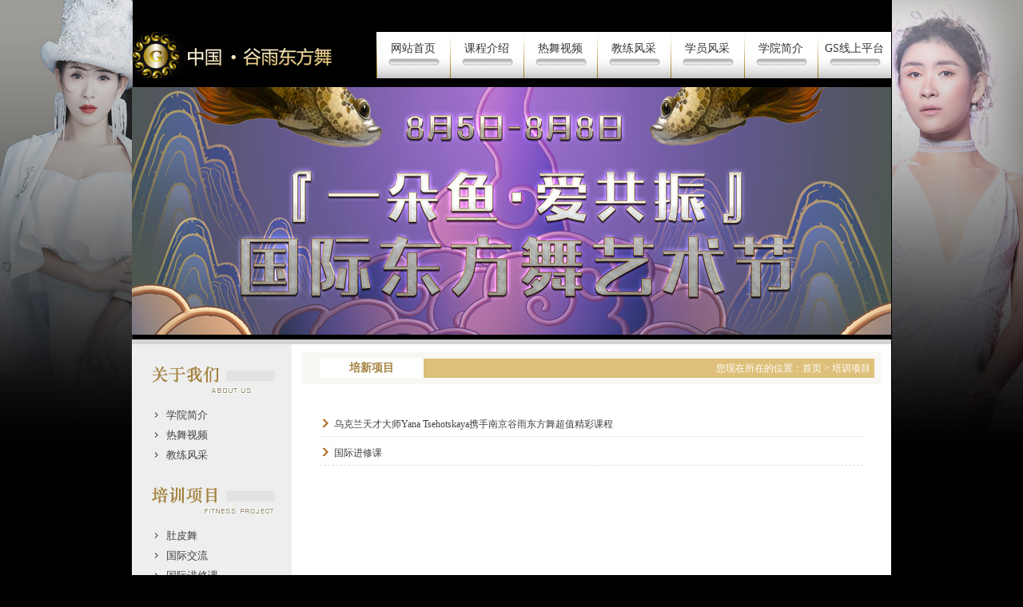

--- FILE ---
content_type: text/html
request_url: http://njdpw.com/article.php?mod=list&cid=3
body_size: 1816
content:


<!DOCTYPE html PUBLIC "-//W3C//DTD XHTML 1.0 Transitional//EN" "http://www.w3.org/TR/xhtml1/DTD/xhtml1-transitional.dtd">
<html xmlns="http://www.w3.org/1999/xhtml">
<head>
<meta http-equiv="Content-Type" content="text/html; charset=utf-8" />
<meta name="description" content="南京谷雨东方舞国际舞蹈学院电话:13065866068创建于2008年6月，由优秀国际东方舞舞者谷雨老师及其教练团队亲自执教南京现代埃及东方舞、南京肚皮舞、肚皮舞演出、肚皮舞学校等东方舞。" />
<meta name="keywords" content="南京肚皮舞,南京肚皮舞演出,南京肚皮舞学校,谷雨东方舞" />
<title>国际进修课--南京肚皮舞-南京肚皮舞演出-南京肚皮舞学校-谷雨东方舞</title>
<link href="tpl/dpw/css/style.css" rel="stylesheet" type="text/css" />
<script src="tpl/dpw/js/jquery-1.9.1.min.js" type="text/javascript"></script>
<script src="tpl/dpw/js/simplefoucs.js" type="text/javascript"></script>
</head>

<body>

﻿<div id="top">
   <div id="top-l"><a href="index.php"><img src="data/attachment/201505/07/dde60029f6d2b34c6b8c80e6674d425f.png" border="0" /></a></div>
   <div id="top-r">
      <ul>
	   <li><a href="index.php">网站首页</a></li>
	   <li><a href="page.php?mod=detail&amp;id=2">课程介绍</a></li>
	   <li><a href="case.php?mod=list&cid=1">热舞视频</a></li>
	   <li><a href="case.php?mod=list&cid=2">教练风采</a></li>
	   <li><a href="case.php?mod=list&cid=3">学员风采</a></li>
	   <li><a href="page.php?mod=detail&amp;id=1">学院简介</a></li>
	   <li><a href="case.php?mod=list&cid=5">GS线上平台</a></li>
	  </ul>
   </div>
</div>

<div id="banner">
<!-- 代码 开始 -->
<div class="bannerbox">
    <div id="focus">
        <ul>
		            <li><a href="" target="_blank"><img src="/data/attachment/202101/15/8262e07dc5016de1c7057b8c487cc06f.jpg" border="0"/></a></li>
                    <li><a href="info.php?mod=detail&id=117" target="_blank"><img src="/data/attachment/202101/15/fc7cfc9d09bbc0996027870695c3cd91.jpg" border="0"/></a></li>
                    <li><a href="#" target="_blank"><img src="/data/attachment/202304/24/65bc0b688072f9965acdaf0d304ec8b4.jpg" border="0"/></a></li>
                    <li><a href="" target="_blank"><img src="/data/attachment/202003/11/9b65e935042a896131c85a420ca514e9.jpg" border="0"/></a></li>
         
        </ul>
    </div>
</div>
<!-- 代码 结束 -->
</div>
<div id="bannerbt"></div>
<div id="cont">
   <div id="cont-l">
        <div id="cont-ltat"></div>
<div id="cont-ll">
<ul>
<li><a href="page.php?mod=detail&id=1"><span>学院简介</span></a></li>
<li><a href="case.php?mod=list&cid=1"><span>热舞视频</span></a></li>
<li><a href="case.php?mod=list&cid=2"><span>教练风采</span></a></li>
</ul>
</div>
<div id="cont-lt"></div>
<div id="cont-ll">
<ul>
<li><a href="article.php?mod=detail&id=8"><span>肚皮舞</span></a></li>
<li><a href="/article.php?mod=list&cid=2&parentid=0"><span>国际交流</span></a></li>
<li><a href="/article.php?mod=list&cid=3&parentid=0"><span>国际进修课</span></a></li>
<li><a href="/article.php?mod=list&cid=4&parentid=0"><span>肚皮舞演出</span></a></li>
<li><a href="/article.php?mod=list&cid=5&parentid=0"><span>商业舞蹈演出</span></a></li>
<li><a href="/article.php?mod=list&cid=6&parentid=0"><span>加盟合作</span></a></li>
</ul>
</div> 
<div id="clear"></div>   </div>
   
   <div id="cont-r">
     <div id="pcbt1">
			    <div id="pcbt1c">
				   <div id="pcbt1cl">培新项目</div>
				   <div id="pcbt1cr">您现在所在的位置：<a href="index.php">首页</a> > 培训项目</div>   
				</div>
				<div id="clear"></div>
			 </div>
			 
			 <div id="pcont">
			 <div id="jbt"></div>		
           <!--职位循环体-->
		    	       <div id="jobwp"><div id="jobcon">
		   <a href="/article.php?mod=detail&id=11&cid=3&parentid=0"><span></span>乌克兰天才大师Yana Tsehotskaya携手南京谷雨东方舞超值精彩课程</a>
		   </div></div>
		   	       <div id="jobwp"><div id="jobcon">
		   <a href="/article.php?mod=detail&id=6&cid=3&parentid=0"><span></span>国际进修课</a>
		   </div></div>
		              <!--职位循环体-->
		   <div id="nextpage"></div>
			 </div>
	         <div id="clear"></div>
   </div>
   <div id="clear"></div>
</div>

<div id="footer">
   <div id="footercon">
   <a href="page.php?mod=detail&amp;id=1">关于我们</a> | <a href="case.php?mod=list&amp;cid=2" target="_blank">教练风采</a> | <a href="case.php?mod=list&amp;cid=3" target="_blank">学员风采</a> | <a href="page.php?mod=detail&amp;id=3" target="_blank">联系我们</a>&nbsp; | 备案号：<a href="https://beian.miit.gov.cn" target="_blank">苏ICP备13010360号-1&nbsp;<br />
</a><a href="http://www.beian.miit.gov.cn" target="_blank"> </a>版权所有 Copyright(C)2010-2025 南京谷雨文化传播有限公司 &nbsp;|&nbsp;<a href="http://www.njdpw.com" target="_blank">南京肚皮舞</a> | <a href="http://www.njdpw.com" target="_blank">肚皮舞演出</a> | <a href="http://www.njdpw.com" target="_blank">南京肚皮舞学校</a> | &nbsp;
  </div>
</div></body>
</html>


--- FILE ---
content_type: text/css
request_url: http://njdpw.com/tpl/dpw/css/style.css
body_size: 1873
content:
@charset "utf-8";
* {margin: 0; padding: 0; outline: 0;}
html, body, ul, li, h1, h2, h3, h4, h5, h6, fieldset, legend {padding:0; margin:0;}
body{ background-color:#000;color:#404040; background-image:url(../images/newbg.jpg); background-position:center top; background-repeat:no-repeat; font:normal 12px/25px \5FAE\8F6F\96C5\9ED1; font-size:12px; line-height:25px; margin:0 auto; padding:0;}
ul,li{list-style:none;text-transform:capitalize;}
a{color:#404040; text-decoration:none;}
a:hover{color:#a07a15; text-decoration:none;}
img{border:none;}
#clear{width:100%; height:0px; clear:both;}


#top{width:950px; height:58px; margin:0 auto; margin-top:15px;}
#top-l{width:256px; height:58px; float:left;}
#top-r{width:644px; height:58px; float:right;}
#top-r ul{ margin:0; padding:0;}
#top-r ul li{list-style:none; float:left;}
#top-r ul a{display:block; width:92px; height:58px; background-image:url(../images/d_03.jpg); line-height:42px; text-align:center; color:#333; font-size:14px;}
#top-r ul a:hover{background-image:url(../images/s_03.jpg);color:#a07a15;}

#banner{width:950px; height:310px; margin:0 auto; margin-top:11px;}
.bannerbox { width:950px; height:310px; overflow: hidden; margin: 0px auto; }
#focus { width:950px; height:310px; clear: both; overflow: hidden; position: relative; float: left; }
#focus ul { width:950px; height:310px; float: left; position: absolute; clear: both; padding: 0px; margin: 0px; }
#focus ul li { display:block; float: left; width:950px; height:310px; overflow: hidden; position: relative; padding: 0px; margin: 0px; }
#focus .preNext { width:200px; height:310px; position: absolute; top: 0px; cursor: pointer; }
#focus .pre { left: 0; background: url(../images/sprite.png) no-repeat left center; }
#focus .next { right: 0; background: url(../images/sprite1.png) no-repeat right center; }
#bannerbt{width:950px; height:6px; margin:0 auto; margin-top:6px; background-color:#d4d4d4;}


#cont{width:950px; margin:0 auto; background-image:url(../images/cbg.jpg); padding-bottom:30px;}
#cont-l{width:200px; float:left;font-size:13px;}
#cont-lt{width:200px; height:76px; background-image:url(../images/dd1.jpg);}
#cont-ll{ width:125px; margin-left:25px;}
#cont-ll ul{ margin:0 auto; padding:0 ;}
#cont-ll ul li{list-style:none;}
#cont-ll ul a{display:block; width:125px; height:25px; line-height:25px; background-image:url(../images/lbg.jpg); overflow:hidden;}
#cont-ll ul span{margin-left:18px;}
#cont-lt1{width:200px; height:76px; background-image:url(../images/dd12.jpg); margin-top:10px;}
#cont-lt1c{width:150px; margin:0 auto; line-height:25px; padding-bottom:40px;}

#cont-r{width:724px; float:right; margin-right:13px;}

#cont-r1{ width:724px; height:200px; margin:0 auto; margin-top:15px;}
#cont-r1l{width:420px; height:200px; float:left;}
#cont-r1r{width:280px; height:200px; float:right;}

#ct1{width:420px; padding-top:8px; padding-bottom:8px; background-color:#f8f7f1;}
#ct1c{width:390px; height:24px; line-height:24px; float:right; margin-right:8px; background-color:#dec07a;}
#ct1cl{width:130px; height:24px; float:left; background-color:#fff; color:#a48340; text-align:center; font-size:14px; font-weight:bold;}
#ct1cr{width:35px; height:24px; float:right; margin-right:5px;}

#ct2{width:420px; padding-top:20px; padding-bottom:2px;}
#ct2c{ width:400px; height:138px; overflow:hidden; float:right; margin-right:10px;}
#ct2con{width:380px; height:138px; float:right;}
#ct2con ul{margin:0; padding:0;}
#ct2con ul li{list-style:url(../images/dp_14.jpg);}
#ct2con ul a{display:block; width:380px; height:23px; line-height:23px;overflow:hidden; text-indent:10px;}
#ct2con ul a:hover{color:#7c5911;}
#ct2con ul span{float:right; color:#989898;}


#cat1{width:280px; padding-top:8px; padding-bottom:8px; background-color:#f8f7f1;}
#cat1c{width:250px; height:24px; line-height:24px; float:right; margin-right:8px; background-color:#dec07a;}
#cat1cl{width:130px; height:24px; float:left; background-color:#fff; color:#a48340; text-align:center; font-size:14px; font-weight:bold;}
#cat1cr{width:35px; height:24px; float:right; margin-right:5px;}

#cat2{width:280px; padding-top:20px; padding-bottom:2px;}
#cat2c{ width:260px; height:138px; overflow:hidden; float:right; margin-right:10px;}
#cat2con{width:252px; height:138px; float:right;}
#cat2con ul{margin:0; padding:0;}
#cat2con ul li{list-style:url(../images/dp_14.jpg);}
#cat2con ul a{display:block; width:240px; height:23px; line-height:23px; overflow:hidden; text-indent:10px;}
#cat2con ul a:hover{color:#7c5911;}
#cat2con ul span{float:right; color:#989898;}




#cbt1{width:724px; padding-top:8px; padding-bottom:8px; background-color:#f8f7f1; margin-top:20px;}
#cbt1c{width:694px; height:24px; line-height:24px; float:right; margin-right:8px; background-color:#dec07a;}
#cbt1cl{width:130px; height:24px; float:left; background-color:#fff; color:#a48340; text-align:center; font-size:14px; font-weight:bold;}
#cbt1cr{width:35px; height:24px; float:right; margin-right:5px;}

#cont3{width:724px; padding-top:10px; padding-bottom:10px; margin:0 auto; background-color:#eee;}
#cont3c{ width:688px; height:145px; margin:0 auto;}


#footer{ width:950px; margin:0 auto; background-image:url(../images/d2.jpg); padding-top:25px;}
#footercon{width:950px; height:63px; text-align:center;}


#cont-ltat{width:200px; height:76px; background-image:url(../images/dd22.jpg);}
#cont-ltat_ifo{width:200px; height:76px; background-image:url(../images/dd22a.jpg);}
#pcbt1{width:724px; padding-top:8px; padding-bottom:8px; background-color:#f8f7f1; margin-top:10px;}
#pcbt1c{width:694px; height:24px; line-height:24px; float:right; margin-right:8px; background-color:#dec07a;}
#pcbt1cl{width:130px; height:24px; float:left; background-color:#fff; color:#a48340; text-align:center; font-size:14px; font-weight:bold;}
#pcbt1cr{ height:24px; float:right; margin-right:5px; line-height:24px; color:#fff;}
#pcbt1cr a{color:#fff;}
#pcbt1cr a:hover{text-decoration:underline;}

#pcont{ width:700px; margin:0 auto; line-height:25px; margin-top:10px; font-size:13px;}

#casecont{ width:700px; margin:0 auto; line-height:25px; margin-top:10px;font-size:13px;}
#casecont ul{margin:0; padding:0;}
#casecont ul li{list-style:none; float:left; display:block; width:225px; height:196px; margin:3px;  margin-bottom:12px; border:#e0e0e0 1px solid;}
#casecont ul a:hover{text-decoration:underline;}
#li-1{width:225px; height:2px; }
#li-2{width:221px; height:146px; margin:0 auto; text-align:center;}
#li-2 img{max-height:146px; max-width:221px; border:0;}
#li-3{width:213px; height:40px; line-height:20px; background-color:#eee; font-size:12px; margin:0 auto; margin-top:2px; padding-top:4px;  padding-left:4px;  padding-right:4px; text-align:center;}




/*新闻页样式*/
#newWP{width:700px; height:85px; border-bottom:#e0e0e0 dashed 1px; margin:0 auto; margin-top:15px;}
#new-con{width:700px; height:80px; float:right;}
#new-top{ width:700px; height:28px; line-height:28px; font-size:14px; font-weight:bold;}
#new-top span{float:right; font-weight:normal; font-size:12px; color:#a5a5a5;}
#new-cont{width:700px; height:25px; line-height:25px; overflow:hidden;}
#new-url{width:700px; height:28px; text-align:right;}

#nextpage{width:694px; height:40px; line-height:15px; margin:0 auto; margin-top:20px; text-align:center}
#nextpage a{display:block; height:15px; float:left; font-size:12px; padding-left:6px; padding-right:6px; padding-bottom:2px; padding-top:2px; border:#e0e0e0 1px solid; margin-right:4px;}
#nextpage a:hover{color:#fff; background-color:#a48340; text-decoration:none;}
#nextpagecon{height:40px; margin:0 auto;}

#info-T{width:700px; height:30px; line-height:30px; text-align:center; font-size:14px; font-weight:bold;}
#info-M{width:700px; height:25px; line-height:25px; text-align:center; border-top:#e0e0e0 1px dashed;}
#info-c{width:700px; line-height:28px; margin-top:10px;}
#info-N{width:700px; height:60px; line-height:24px; margin-top:20px; border-top:#e0e0e0 1px dashed;} 


/*下载与招聘样式*/
#jobwp{width:680px; height:30px; background-image:url(../images/libg2.jpg); background-position:left; background-repeat:no-repeat; border-bottom:#e0e0e0 1px dashed; margin:0 auto; margin-top:5px;}
#jobcon{width:662px; height:30px; line-height:30px; margin:0 auto; float:right}
#jobcon a{ display:block; width:662px; height:30px;font-size:12px; font-weight:normal;}
#jobcon span{float:right; font-size:12px; font-weight:normal; color:#a5a5a5;}
#jobcont{width:662px; line-height:24px;margin:0 auto; border-bottom:#e0e0e0 1px dashed;}
#jbt{width:700px; height:20px;}

--- FILE ---
content_type: application/javascript
request_url: http://njdpw.com/tpl/dpw/js/simplefoucs.js
body_size: 552
content:
$(function () {
    var sWidth = $("#focus").width();
    var len = $("#focus ul li").length;
    var index = 0;
    var picTimer;
    var btn = "<div class='btnBg'></div><div class='btn'>";
    for (var i = 0; i < len; i++) {
        btn += "<span></span>";
    }
    btn += "</div><div class='preNext pre'></div><div class='preNext next'></div>";
    $("#focus").append(btn);
    $("#focus .btnBg").css("opacity", 0);
    $("#focus .btn span").css("opacity", 0.4).mouseenter(function () {
        index = $("#focus .btn span").index(this);
        showPics(index);
    }).eq(0).trigger("mouseenter");
    $("#focus .preNext").css("opacity", 0.0).hover(function () {
        $(this).stop(true, false).animate({ "opacity": "0.5" }, 300);
    }, function () {
        $(this).stop(true, false).animate({ "opacity": "0" }, 300);
    });
    $("#focus .pre").click(function () {
        index -= 1;
        if (index == -1) { index = len - 1; }
        showPics(index);
    });
    $("#focus .next").click(function () {
        index += 1;
        if (index == len) { index = 0; }
        showPics(index);
    });
    $("#focus ul").css("width", sWidth * (len));
    $("#focus").hover(function () {
        clearInterval(picTimer);
    }, function () {
        picTimer = setInterval(function () {
            showPics(index);
            index++;
            if (index == len) { index = 0; }
        }, 2800);
    }).trigger("mouseleave");
    function showPics(index) {
        var nowLeft = -index * sWidth;
        $("#focus ul").stop(true, false).animate({ "left": nowLeft }, 300);
        $("#focus .btn span").stop(true, false).animate({ "opacity": "0.4" }, 300).eq(index).stop(true, false).animate({ "opacity": "1" }, 300);
    }
});